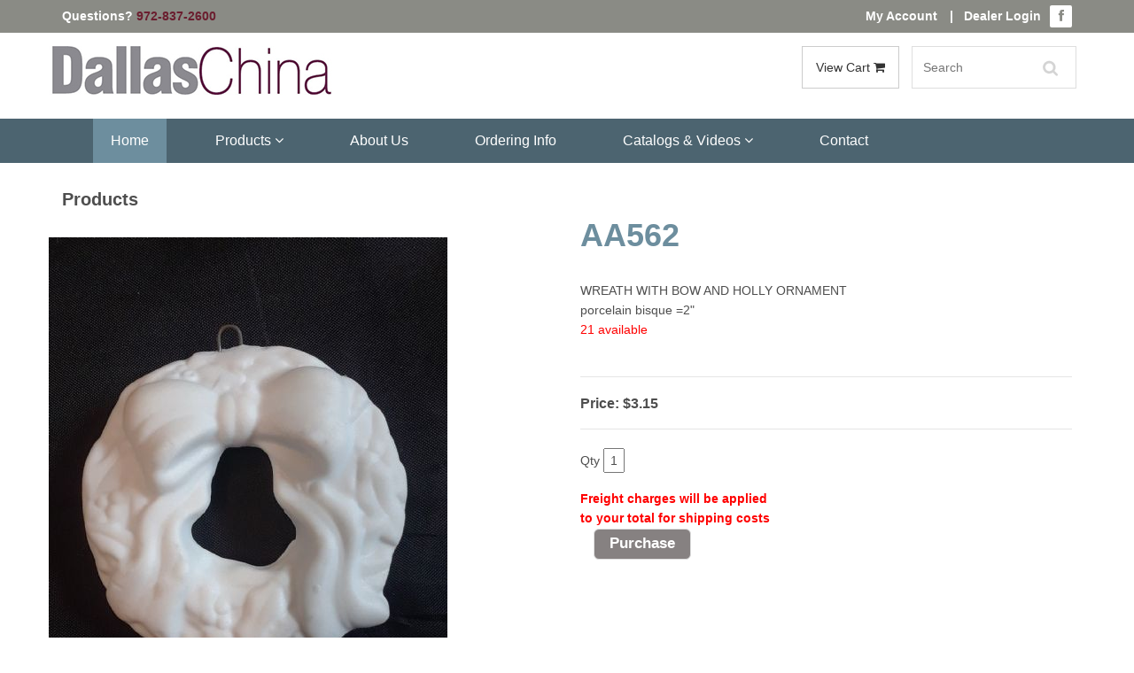

--- FILE ---
content_type: text/html
request_url: https://dallaschina.com/AWSProducts/12156/AA562
body_size: 42897
content:
<!DOCTYPE html>
<html lang="en">
<head>
<!-- Already Current --><!-- Already Current -->

<title>AA562</title>
<meta content="AA562 AA562" name="description" />
<meta content="Laser Etching Services, Restaurant dinnerware, Custom Dinnerware, Casual Dinnerware, China Dinnerware, custom ceramic plate, custom ceramic plates, custom china plates, custom china set, custom chinaware, custom dinnerware sets, custom dishes, custom fine china, custom restaurant plates, Everyday Dinnerware, Fine Dinnerware, Porcelain Blanks, China painting supplies, porcelain painting supplies, Square Dinnerware, vitrified porcelain dinnerware, china blanks, china dinnerware sets, porcelain dinnerware, porcelain blanks, restaurant dishware, restaurant quality dinnerware, catering dinnerware, ceramic dinnerware, banquet dinnerware manufacturers, banquet dinnerware suppliers, ceramic dinnerware suppliers, custom dinnerware manufacturers, custom dinnerware suppliers, porcelain ornament manufacturers, square dinnerware suppliers, vitrified porcelain dinnerware suppliers, vitrified porcelain dinnerware manufacturers, custom decorated dinnerware, custom decorated glassware, custom decorated mugs, custom dolomite products, custom glass products, custom stoneware products, custom terra cotta productes, decorative accessories, glass lamps, glass shades, glass vases, glassware, porcelain ornaments, porcelain tile, Vases, restaurant quality dinnerware sets, custom porcelain" name="keywords" />
 

	<meta charset="utf-8">
    <meta name="viewport" content="width=device-width, initial-scale=1.0">
	
	<!-- core CSS -->
    <link href="/css/bootstrap.min.css" rel="stylesheet">
    <link href="/css/font-awesome.min.css" rel="stylesheet">
    <link href="/css/animate.min.css" rel="stylesheet">
    <link href="/css/prettyPhoto.css" rel="stylesheet">
    <link href="/css/main.css" rel="stylesheet">
    <link href="/css/custom.css" rel="stylesheet">

    <!--[if lt IE 9]>
    <script src="/js/html5shiv.js"></script>
    <script src="/js/respond.min.js"></script>
    <![endif]-->       
    <link rel="shortcut icon" href="/favicon.ico">
    <link rel="apple-touch-icon-precomposed" sizes="144x144" href="/images/ico/apple-touch-icon-144-precomposed.png">
    <link rel="apple-touch-icon-precomposed" sizes="114x114" href="/images/ico/apple-touch-icon-114-precomposed.png">
    <link rel="apple-touch-icon-precomposed" sizes="72x72" href="/images/ico/apple-touch-icon-72-precomposed.png">
    <link rel="apple-touch-icon-precomposed" href="/images/ico/apple-touch-icon-57-precomposed.png">
    
    <link href="https://fonts.googleapis.com/css?family=Oswald" rel="stylesheet">
    
<script>
  (function(i,s,o,g,r,a,m){i['GoogleAnalyticsObject']=r;i[r]=i[r]||function(){
  (i[r].q=i[r].q||[]).push(arguments)},i[r].l=1*new Date();a=s.createElement(o),
  m=s.getElementsByTagName(o)[0];a.async=1;a.src=g;m.parentNode.insertBefore(a,m)
  })(window,document,'script','https://www.google-analytics.com/analytics.js','ga');

  ga('create', 'UA-68781185-1', 'auto');
  ga('send', 'pageview');

</script>

<link rel="canonical" href="https://dallaschina.com/AWSProducts/12156/AA562" />          
<!-- JSON-LD markup generated by Google Structured Data Markup Helper. -->
<script type="application/ld+json">
{
  "@context" : "http://schema.org",
  "@type" : "LocalBusiness",
  "name" : "Dallas China",
  "image" : "https://dallaschina.com/images/logo.jpg",
  "telephone" : "(972) 837-2600",
  "address" : {
    "@type" : "PostalAddress",
    "streetAddress" : "3930 Sam Rayburn Hwy",
    "addressLocality" : "Mellisa",
    "addressRegion" : "TX",
    "addressCountry" : "USA",
    "postalCode" : "75454"
  },
  "openingHoursSpecification" : {
    "@type" : "OpeningHoursSpecification",
    "opens" : "8:00",
    "closes" : "17:00"
  },

"hasOfferCatalog": {

    "@type": "OfferCatalog",

    "name": "Dallas China",

    "itemListElement": [

      {

        "@type": "Offer",

        "itemOffered": {

          "@type": "Product",

          "name": "Custom Dinnerware",

          "description": "Our custom dinnerware is high-fired to give you a vitrified plate that will not absorb moisture.",

          "url": https://dallaschina.com/custom_decorated_dinnerware.asp,

          "priceRange": "$$"

        }

      },

      {

        "@type": "Offer",

        "itemOffered": {

          "@type": "Product",

          "name": "Personalized Dinnerware",

          "description": "Dallas China has top quality personalized dinnerware.",

          "url": https://dallaschina.com/personalized_dinnerware.asp,

          "priceRange": "$$"

        }

      },

      {

        "@type": "Offer",

        "itemOffered": {

          "@type": "Product",

          "name": "Restaurant Dinnerware",

          "description": "Our restaurant dinnerware is high-fired to give you a vitrified plate.",

          "url": https://dallaschina.com/restaurant_dinnerware.asp,

          "priceRange": "$$"

        }

      },

      {

        "@type": "Offer",

        "itemOffered": {

          "@type": "Product",

          "name": "China Painting Supplies",

          "description": "China Painting Supplies",

          "url": https://dallaschina.com/AWSCategories/c/141/China%20Painting%20Supplies,

          "priceRange": "$$"

        }

      },

      {

        "@type": "Offer",

        "itemOffered": {

          "@type": "Product",

          "name": "vitrified glass dinnerware",

          "description": "Vitrified Glass Dinnerware Sets.",

          "url": https://dallaschina.com/vitrified-glass-dinnerware-sets.asp,

          "priceRange": "$$"

        }

      }

    ]

  },
  "url" : "https://dallaschina.com/AWSProducts/12156/AA562"
}
</script>





</head><!--/head-->

	<body class="homepage">
		
	    
	    <header id="header">
	        <div class="top-bar">
    <div class="container">
        <div class="col-sm-6 col-xs-12">
            <div class="top-number"><p>Questions? <a href="tel:9728372600">972-837-2600</a></p></div>
        </div>
        <div class="col-sm-6 col-xs-12">
           <div class="social">
                <ul class="top-number social-share">
                    <p class="pull-left myaccount">
                    	<a href="/asccustompages/welcome.asp">My Account</a>&nbsp;|&nbsp;&nbsp;&nbsp;<a href="/asccustompages/custwholesalelogin.asp">Dealer Login</a>
                    </p>  
                    <li><a href="https://www.facebook.com/dallas.china" target="_blank"><i class="fa fa-facebook"></i></a></li>
					                        
                </ul>
                
           </div>
        </div>
    </div>
</div>
<nav class="navbar navbar-inverse" role="banner">
    <div class="container">
	    <a class="navbar-brand" href="/"><img class="img-responsive" src="/images/logo.jpg" alt="Dallas China Custom Dinnerware"></a>
		<div class="pull-right cartbuttons">
								 
			 <a class="btn btn-default" style="vertical-align:top" href="/dallaschina/basket.asp" data-filter=".bootstrap">View Cart <i class="fa fa-shopping-cart" aria-hidden="true"></i></a>
	
	        <div class="search">
	            <form id="Search" Name="Search" role="search" method="post" action="/asccustompages/products.asp?isSearch=y">
					<table cellSpacing="0" cellPadding="0" width="95%" border="0" style="border-collapse: collapse">
					      	<tr>
							<td width="100%" align=right>
								<input type="text" name="SearchText" id="SearchText" placeholder="Search" class="form-control search_box">
							</td>
												 									
							<input type="hidden" name="hdnAdvancedSearch" value="1">
							</tr>
					</table>
	            </form>
	        </div>
		</div>
    </div>
    
	<div class="navbar-header">
	    <button type="button" class="navbar-toggle" data-toggle="collapse" data-target=".navbar-collapse">
	        <span class="sr-only">Toggle navigation</span>
	        <span class="icon-bar"></span>
	        <span class="icon-bar"></span>
	        <span class="icon-bar"></span>
	    </button>
	</div>
    
    <div class="navwrapper">
    	<div class="container">
	    	<div class="collapse navbar-collapse navbar-center">
			    <ul class="nav navbar-nav">
			        <li class="active"><a href="/">Home</a></li>
			        <li class="dropdown">
			            <a href="#" class="dropdown-toggle" data-toggle="dropdown">Products <i class="fa fa-angle-down"></i></a>
			            <ul class="dropdown-menu">
							<li class="dropdown">
<a href="" class="dropdown-toggle" data-toggle="dropdown">China Decorating Products<b class="caret"></b></a>
<ul class="dropdown-menu multi-level"><li class="dropdown-submenu">
<a href="/AWSCategories/c/141/China-Painting-Supplies" class="dropdown-toggle" data-toggle="dropdown">China Painting Supplies</a>
<ul class="dropdown-menu">
<li><a href="/AWSCategories/p/14/Books-Videos">Books & Videos</a></li>
<li><a href="/AWSCategories/p/28/Bottles-and-Containers">Bottles and Containers</a></li>
<li><a href="/AWSCategories/p/27/Brush-Holders">Brush Holders</a></li>
<li><a href="/AWSCategories/p/26/Brushes">Brushes</a></li>
<li><a href="/AWSCategories/p/29/Decals">Decals</a></li>
<li><a href="/AWSCategories/p/30/Easels-Stands">Easels & Stands</a></li>
<li><a href="/AWSCategories/p/20/Gold-Precious-Metals">Gold & Precious Metals</a></li>
<li><a href="/AWSCategories/p/21/OilsMediumsSolvents">Oils/Mediums/Solvents</a></li>
<li><a href="/AWSCategories/c/22/Paints-Fired">Paints - Fired</a></li>
<li><a href="/AWSCategories/p/23/Paints-Nonfired">Paints - Nonfired</a></li>
<li><a href="/AWSCategories/p/31/Palettes">Palettes</a></li>
<li><a href="/AWSCategories/p/32/Papers">Papers</a></li>
<li><a href="/AWSCategories/p/25/Premixed-Enamels">Premixed Enamels</a></li>
<li><a href="/AWSCategories/p/33/Tools">Tools</a></li>
</ul>
</li>
<li class="dropdown-submenu">
<a href="/AWSCategories/c/239/Custom-Decals" class="dropdown-toggle" data-toggle="dropdown">Custom Decals</a>
<ul class="dropdown-menu">
<li><a href="/AWSCategories/p/199/Digital-Decals">Digital Decals</a></li>
<li><a href="/AWSCategories/p/240/Screen-Printed-Decals">Screen Printed Decals</a></li>
</ul>
</li>
<li><a href="/AWSCategories/p/265/Gift-Certificates">Gift Certificates</a></li>
<li class="dropdown-submenu">
<a href="/AWSCategories/c/140/Glass-Products" class="dropdown-toggle" data-toggle="dropdown">Glass Products</a>
<ul class="dropdown-menu">
<li><a href="/AWSCategories/p/37/Glass-Lamps">Glass Lamps</a></li>
<li><a href="/AWSCategories/p/38/Glass-Shades">Glass Shades</a></li>
<li><a href="/AWSCategories/p/36/Glass-Vases">Glass Vases</a></li>
<li><a href="/AWSCategories/p/135/Lamp-Parts">Lamp Parts</a></li>
</ul>
</li>
<li class="dropdown-submenu">
<a href="/AWSCategories/c/255/Kilns-and-Kiln-Supplies" class="dropdown-toggle" data-toggle="dropdown">Kilns and Kiln Supplies</a>
<ul class="dropdown-menu">
<li><a href="/AWSCategories/p/16/Paragon-Kilns">Paragon Kilns</a></li>
<li><a href="/AWSCategories/p/18/Kiln-Supplies">Kiln Supplies</a></li>
</ul>
</li>
<li><a href="/AWSCategories/p/1/New-Products">New Products</a></li>
<li class="dropdown-submenu">
<a href="/AWSCategories/c/298/Porcelain-Blanks" class="dropdown-toggle" data-toggle="dropdown">Porcelain Blanks</a>
<ul class="dropdown-menu">
<li><a href="/AWSCategories/p/42/Bath-Accessories">Bath Accessories</a></li>
<li><a href="/AWSCategories/p/166/Bells">Bells</a></li>
<li><a href="/AWSCategories/p/44/Boxes">Boxes</a></li>
<li><a href="/AWSCategories/p/45/Childrens-Items">Childrens Items</a></li>
<li><a href="/AWSCategories/p/46/Clocks">Clocks</a></li>
<li><a href="/AWSCategories/c/241/Closeouts">Closeouts</a></li>
<li><a href="/AWSCategories/c/257/Cups-Mugs-and-Steins">Cups Mugs and Steins</a></li>
<li><a href="/AWSCategories/p/47/Desk-Accessories">Desk Accessories</a></li>
<li><a href="/AWSCategories/p/49/Drawer-Fan-Pulls">Drawer & Fan Pulls</a></li>
<li><a href="/AWSCategories/p/132/Figurines">Figurines</a></li>
<li><a href="/AWSCategories/p/9/Holiday-Ornaments">Holiday Ornaments</a></li>
<li><a href="/AWSCategories/p/131/Jewelry">Jewelry</a></li>
<li><a href="/AWSCategories/p/50/Novelties">Novelties</a></li>
<li><a href="/AWSCategories/p/51/Photo-Frames">Photo Frames</a></li>
<li><a href="/AWSCategories/p/59/Plates">Plates</a></li>
<li><a href="/AWSCategories/p/35/Porcelain-Bisque">Porcelain Bisque</a></li>
<li><a href="/AWSCategories/p/39/Porcelain-Lamps">Porcelain Lamps</a></li>
<li><a href="/AWSCategories/c/137/Serving-Accessories">Serving Accessories</a></li>
<li><a href="/AWSCategories/p/63/Switch-Plates">Switch Plates</a></li>
<li><a href="/AWSCategories/p/40/Tiles-Frames">Tiles & Frames</a></li>
<li><a href="/AWSCategories/p/61/Trays">Trays</a></li>
<li><a href="/AWSCategories/p/53/Vases">Vases</a></li>
</ul>
</li>
<li><a href="/AWSCategories/p/193/Schools-for-China-Painting">Schools for China Painting</a></li>
<li><a href="/AWSCategories/p/208/Weekly-Specials">Weekly Specials</a></li>
</ul>
</li>
<li class="dropdown">
<a href="" class="dropdown-toggle" data-toggle="dropdown">Dinnerware - Fine Dining - Special Events - Restaurant<b class="caret"></b></a>
<ul class="dropdown-menu multi-level"><li class="dropdown-submenu">
<a href="/AWSCategories/c/286/Aroma-Mugs" class="dropdown-toggle" data-toggle="dropdown">Aroma Mugs</a>
<ul class="dropdown-menu">
<li><a href="/AWSCategories/p/287/Aroma-Coffee-Mugs">Aroma Coffee Mugs</a></li>
<li><a href="/AWSCategories/p/289/Aroma-Glassware">Aroma Glassware</a></li>
<li><a href="/AWSCategories/p/309/Aroma-Mugs-Custom-Decoration">Aroma Mugs - Custom Decoration</a></li>
</ul>
</li>
<li><a href="/AWSCategories/p/285/Buffet-Service">Buffet Service</a></li>
<li class="dropdown-submenu">
<a href="/AWSCategories/c/253/Fine-Dining" class="dropdown-toggle" data-toggle="dropdown">Fine Dining</a>
<ul class="dropdown-menu">
<li><a href="/AWSCategories/p/290/Aquatic">Aquatic</a></li>
<li><a href="/AWSCategories/p/284/Coupe-Shape-Undecorated">Coupe Shape Undecorated</a></li>
<li><a href="/AWSCategories/p/262/Ivory-Rim-Undecorated">Ivory Rim Undecorated</a></li>
<li><a href="/AWSCategories/p/263/Ivory-Rim-With-Gold-Trim">Ivory Rim With Gold Trim</a></li>
<li><a href="/AWSCategories/p/232/Lillyana-Dinnerware">Lillyana Dinnerware</a></li>
<li><a href="/AWSCategories/p/291/Matrix">Matrix</a></li>
<li><a href="/AWSCategories/p/230/Rhiannon-Gold-Dinnerware">Rhiannon Gold Dinnerware</a></li>
<li><a href="/AWSCategories/p/231/Rhiannon-Platinum-Dinnerware">Rhiannon Platinum Dinnerware</a></li>
<li><a href="/AWSCategories/p/224/Rim-Dinnerware-Gold-Bands">Rim Dinnerware Gold Bands</a></li>
<li><a href="/AWSCategories/p/226/Rim-Dinnerware-Platinum-Bands">Rim Dinnerware Platinum Bands</a></li>
<li><a href="/AWSCategories/p/221/Rim-Dinnerware-Undecorated">Rim Dinnerware Undecorated</a></li>
<li><a href="/AWSCategories/p/292/Royal-Lace">Royal Lace</a></li>
<li><a href="/AWSCategories/p/259/Special-Shapes">Special Shapes</a></li>
<li><a href="/AWSCategories/p/233/Square-Dinnerware-Black">Square Dinnerware Black</a></li>
<li><a href="/AWSCategories/p/227/Square-Dinnerware-White">Square Dinnerware White</a></li>
<li><a href="/AWSCategories/p/295/Translucent">Translucent</a></li>
<li><a href="/AWSCategories/p/229/Triangle-Dinnerware">Triangle Dinnerware</a></li>
</ul>
</li>
<li class="dropdown-submenu">
<a href="/AWSCategories/c/267/Flatware-Stainless-Steel" class="dropdown-toggle" data-toggle="dropdown">Flatware - Stainless Steel</a>
<ul class="dropdown-menu">
<li><a href="/AWSCategories/c/268/Barenthal-Stainless">Barenthal - Stainless</a></li>
</ul>
</li>
<li><a href="/AWSCategories/p/294/Glassware">Glassware</a></li>
<li class="dropdown-submenu">
<a href="/AWSCategories/c/274/MicroWire-Baskets" class="dropdown-toggle" data-toggle="dropdown">MicroWire Baskets</a>
<ul class="dropdown-menu">
<li><a href="/AWSCategories/p/275/Baskets-For-Dishware">Baskets For Dishware</a></li>
<li><a href="/AWSCategories/p/277/Baskets-for-Flatware-and-Misc">Baskets for Flatware and Misc.</a></li>
<li><a href="/AWSCategories/p/276/Baskets-for-GlasswareCups">Baskets for Glassware/Cups</a></li>
</ul>
</li>
<li class="dropdown-submenu">
<a href="/AWSCategories/c/254/Restaurant-Dinnerware" class="dropdown-toggle" data-toggle="dropdown">Restaurant Dinnerware</a>
<ul class="dropdown-menu">
<li><a href="/AWSCategories/p/261/Paris-Restaurant-Dinnerware">Paris Restaurant Dinnerware</a></li>
<li><a href="/AWSCategories/c/299/International-Tableware">International Tableware</a></li>
<li><a href="/AWSCategories/c/296/Closeout-Restaurant-Items">Closeout Restaurant Items</a></li>
</ul>
</li>
<li class="dropdown-submenu">
<a href="/AWSCategories/c/279/Stolzle-Fine-Crystal" class="dropdown-toggle" data-toggle="dropdown">Stolzle Fine Crystal</a>
<ul class="dropdown-menu">
<li><a href="/AWSCategories/p/281/Encore">Encore</a></li>
<li><a href="/AWSCategories/p/282/Uptown">Uptown</a></li>
<li><a href="/AWSCategories/p/280/Weinland">Weinland</a></li>
</ul>
</li>
</ul>
</li>
<li><a href="/AWSCategories/p/293/Laser-Etched-Products">Laser Etched Products</a></li>


			            </ul>
			        </li>	        
			        <li><a href="/au.asp">About Us</a></li>
			        <li><a href="/oi.asp">Ordering Info</a></li>
			        <li class="dropdown">
			            <a href="" class="dropdown-toggle" data-toggle="dropdown">Catalogs &amp; Videos <i class="fa fa-angle-down"></i></a>
			            <ul class="dropdown-menu">
			                <li><a href="/crform.asp">Catalogs</a></li>
							<li><a href="/videos.asp">Videos</a></li>
			                <li><a href="/asccustompages/catalogorder.asp">Catalog Quick Order</a></li>
			            </ul>
			        </li>	   
			        <li><a href="/contactus.asp">Contact</a></li>
			    </ul>
			</div>
		</div>
    </div>
</nav>
   
	    </header>
	    	
	    	


		<div class="container mbottom20 mtop50 template">
			<div class="col-md-12">			
				<h2>Products</h2>
					<p><!-- Already Current -->

<head>
<!-- link to magiczoomplus.css file -->
<link href="/asccart/zoomNEW/magiczoomplus.css" rel="stylesheet" type="text/css" media="screen"/>
<!-- link to magiczoomplus.js file -->
<script src="/asccart/zoomNEW/magiczoomplus.js" type="text/javascript"></script>

<!-- START PINTEREST.COM CODE -->
<script type="text/javascript">
(function() {
    window.PinIt = window.PinIt || { loaded:false };
    if (window.PinIt.loaded) return;
    window.PinIt.loaded = true;
    function async_load(){
        var s = document.createElement("script");
        s.type = "text/javascript";
        s.async = true;
        s.src = "http://assets.pinterest.com/js/pinit.js";
        var x = document.getElementsByTagName("script")[0];
        x.parentNode.insertBefore(s, x);
    }
    if (window.attachEvent)
        window.attachEvent("onload", async_load);
    else
        window.addEventListener("load", async_load, false);
})();
</script>
<!-- STOP PINTEREST.COM CODE -->

<!-- START FACEBOOK CODE -->
<div id="fb-root"></div>
<script>(function(d, s, id) {
  var js, fjs = d.getElementsByTagName(s)[0];
  if (d.getElementById(id)) {return;}
  js = d.createElement(s); js.id = id;
  js.src = "//connect.facebook.net/en_US/all.js#xfbml=1";
  fjs.parentNode.insertBefore(js, fjs);
}(document, 'script', 'facebook-jssdk'));</script>
<!-- STOP FACEBOOK CODE -->
</head>
<!-- Already Current -->
<!-- INCLUDE FILE="lib/dbfuncs.asp" -->

<SCRIPT LANGUAGE = "JavaScript">
<!--
// the following determines where the submit button will take the user depending on which one he clicked.

function setTarget(theForm,target,Category,navParent){ 
	// the next 3 lines are the main lines of this script
	//remember to leave action field blank when defining the form 	
	//go to the basket page from the regular checkout button
	if(target == 0) {
		if (Category == "999999999") {
			theForm.action="https://dallaschina.com/dallaschina/Basket.asp?fav=0&navParentID="+navParent+"&affID=&RegistryID=";
			//alert("in if");
			//return false;
		} else {
			theForm.action="https://dallaschina.com/dallaschina/Basket.asp?fav=0&navParentID="+navParent+"&categoryID="+Category+"&affID=&RegistryID=";
			//alert("in else");
			//return false;
		}
	} 
	
	//go to the registry
	if(target == 1) {
		theForm.action="/asccustompages/registrybasket.asp?navParentID="+navParent+"&categoryid="+Category+"&affID=&RegistryID=&s=1&task=ADD";
	}
}
//-->
</SCRIPT>


<script language="javascript">
// DO NOT REMOVE THESE FUNCTIONS!
// these have to be here because of the "checkbox changes the price displayed" that
// is on display 1
function clearCheckboxes() {
}
function jChangePrice(prodID,what,jPrice,attID,xText) {
}
function openSecureWindow(){
	window.open("/asccart/ProductIncludes/freeshippingbyproductmessage.asp","",'width=500,height=500,titlebar=no,location=no,status=no,resizable=no,scrollbars=Yes,toolbar=no,directories=no,location=no,menubar=no,copyhistory=no');		
}
</script>

  
<link href="/asccart/securedline/css/ProductsCategoriesOnly.css" rel="stylesheet">  
<link href="/asccart/securedline/css/buttons.css" rel="stylesheet">  


<link rel="stylesheet" type="text/css" href="https://dallaschina.com/dallaschina/asccart/js/shadowbox/shadowbox.css">
<script type="text/javascript" src="https://dallaschina.com/dallaschina/asccart/js/shadowbox/shadowbox.js"></script>
<script type="text/javascript">
	Shadowbox.init();
</script>

	
	
	<!--div class="container"-->
	
	
	
	<!--include file="incLargePics.asp"-->
	<style type="text/css">
		.thumbnail{
		position: relative;
		z-index: 0;
		}
		.thumbnail:hover{
		background-color: transparent;
		z-index: 50;
		}
		.thumbnail span{ /*CSS for enlarged image*/
		position: absolute;
		background-color: ;
		padding: 5px;
		left: 50px; /*position where enlarged image should offset horizontally */
		border: 1px solid black;
		visibility: hidden;
		color: black;
		text-decoration: none;
		}
		.thumbnail span img{ /*CSS for enlarged image*/
		border-width: 0;
		padding: 2px;
		}
		.thumbnail:hover span{ /*CSS for enlarged image on hover*/
		visibility: visible;
		top: -10px;
		left: 50px; /*position where enlarged image should offset horizontally */
		}
		.thumbnail div.link{ 
		position: absolute;
		left: 5px;
		text-decoration: underline;
		cursor:pointer;
		cursor:hand;
		}
	</style>
	
	<style type="text/css">
		.thumbnail2{
		position: relative;
		z-index: 0;
		}
		.thumbnail2:hover{
		background-color: transparent;
		z-index: 50;
		}
		.thumbnail2 span{ /*CSS for enlarged image*/
		position: absolute;
		background-color: ;
		padding: 5px;
		right: 50px; /*position where enlarged image should offset horizontally */
		border: 1px solid black;
		visibility: hidden;
		color: black;
		text-decoration: none;
		}
		.thumbnail2 span img{ /*CSS for enlarged image*/
		border-width: 0;
		padding: 2px;
		}
		.thumbnail2:hover span{ /*CSS for enlarged image on hover*/
		visibility: visible;
		top: -10px;
		right: 50px; /*position where enlarged image should offset horizontally */
		}
		.thumbnail2 div.link{ 
		position: absolute;
		left: 5px;
		text-decoration: underline;
		cursor:pointer;
		cursor:hand;
		}
	</style>	
	<script type="text/javascript" language="javascript">
	function swapImage(imagePath){
		var largeImageElement = document.getElementById('awscartlargecategoryImage');
		largeImageElement.src = imagePath
	}
</script>

		
		
		<div class="row">
		<div class="col-md-12">
		<div class="row">
		
		
		
				<script language="javascript">
				<!--
			   	function RequireTextFields(theForm) {
					var t, ary, objField;
					t = theForm.textFieldsRequired.value;
					if (t.length > 0) {
						ary = t.split(',');
						for(i=0;i<ary.length;i++) {
							fields = ary[i].split('|');
							eval('objField = theForm.'+fields[0]+';');
							if(objField.value.length == 0) {
								alert('"' + fields[1]+'" is a required field.');
								objField.focus();
								return false;
							}
						}
					}
					return true;
				}
			
				function Form1_Validator(theForm) {
					// look for quantity
					for (iqty=0; iqty<theForm.elements.length; iqty++) {
						var ElName = theForm[iqty].name;
						var qty = ElName.indexOf("QTY_");
						if (qty == 0) {
							if (theForm[iqty].value == "" || theForm[iqty].value == 0) {
								alert("Please enter a value for the \"Quantity\" field.");
				    			theForm[iqty].focus();
				    			return false;
							}
							if (theForm[iqty].value.length > 5) {
								alert("Please enter at most 5 characters in the \"Quantity\" field.");
								theForm[iqty].focus();
				    			return false;
							}
							
								var checkOK = "0123456789-,";
							
													
							var checkStr = theForm[iqty].value;							
							var allValid = true;
							for (i = 0;  i < checkStr.length; i++) {
								ch = checkStr.charAt(i);
								
								var foundmatch = false;
								for (cx = 0;  cx < checkOK.length; cx++) {
									chr = checkOK.charAt(cx);
									if (ch == chr) {
										foundmatch = true;
										break;
									}								
								}
								
								if (!foundmatch) {
									allValid = false;
									break;								
								}								
							}
							
							if (!allValid) {
								alert("Please enter only whole numbers in the \"Quantity\" field. Decimals are not allowed.");
								theForm[iqty].focus();
								return false;
							}
						} // end of if qty == 0
					} // end of loop looking for qty_	
					
					
					// look for terms and conditions
					for (itac=0; itac<theForm.elements.length; itac++) {
						var jElName = theForm[itac].name;
						var jtac = jElName.indexOf("TAC_");
						
						if (jtac == 0) {
							if (!theForm[itac].checked) {
								alert("Please agree to the terms and conditions.");
								return false;
							}
						}
					}
				  	
					if (document.getElementById('hdnGCProductCustomerEntersAmount')) {
						if (theForm.Price.value == "") {
							alert('Amount Required');
							theForm.Price.focus();
							return false;
						} else {
							if (!isNumber(theForm.Price.value)) {
								alert('Amount Must Be Numeric');
								theForm.Price.focus();
								return false;
							} else {
								if (parseFloat(theForm.Price.value) < 0) {
									alert('Amount Must Be Greater Than 0');
									theForm.Price.focus();
									return false;
								}
							}
						}
					}	
					

					// look for multi-product discounts
					for (impd=0; impd<theForm.elements.length; impd++) {
						var mpdElName = theForm[impd].name;
						var jmpd = mpdElName.indexOf("cbxMultiProductDiscount_");
						
						// find any multi-product discount checkbox that was checked
						if (jmpd == 0) {
							// this multi-product discount checkbox was checked
							var arrJMPD = mpdElName.split("_");
							var jmpdID = arrJMPD[1];
							if (theForm[impd].checked) {						
							
								// look for any attributes
								for (mpdAttributes=0; mpdAttributes<theForm.elements.length; mpdAttributes++) {
									var mpdAttributeName = theForm[mpdAttributes].name;
									var isMPDAttribute = mpdAttributeName.indexOf("MPDAttr_");
									
									// found an attribute
									if (isMPDAttribute == 0) {
										
										// determine attribute type
										var arrMPDAttributeName = mpdAttributeName.split("_");
										var mpdAttributeType = arrMPDAttributeName[1];
										
										switch(mpdAttributeType) {
											case "select":											
												// make sure the d/d if for this mpd ID number
												var forThisAttribute = mpdAttributeName.indexOf("MPDAttr_select_" + jmpdID);
												if (forThisAttribute == 0) {
												
	        										if (eval("theForm." + mpdAttributeName + ".value") == '') {
														alert('Selection Required for Additional Item');
														eval("theForm." + mpdAttributeName + ".focus()");
														return false;
													}
													
												}
        										break;									
										}
										
									}
							
								}			
								
							} else {
								// this multi-product discount checkbox was not checked
								var arrJMPD = mpdElName.split("_");
								var jmpdID = arrJMPD[1];
								
								// look for any attributes
								for (mpdAttributesUnchecked=0; mpdAttributesUnchecked < theForm.elements.length; mpdAttributesUnchecked++) {
									var mpdUncheckedAttributeName = theForm[mpdAttributesUnchecked].name;
									
									var isUncheckedMPDAttribute = mpdUncheckedAttributeName.indexOf("MPDAttr_");
									if (isUncheckedMPDAttribute == 0) {
										
										// determine attribute type
										arrUncheckedMPDAttribute = mpdUncheckedAttributeName.split("_");
										var UncheckedAttributeType = arrUncheckedMPDAttribute[1];
										
										// found an attribute
										if (mpdUncheckedAttributeName.indexOf("MPDAttr_" + UncheckedAttributeType + "_" + jmpdID + "_") == 0) {
										
											switch(UncheckedAttributeType.toLowerCase()) {
											
												case "text":
													if (eval("theForm." + mpdUncheckedAttributeName + ".value") !== '') {
														alert("Text invalid for additional item that is not selected");
														eval("theForm." + mpdUncheckedAttributeName + ".focus()");
														return false;
													}
													break;
												
												case "select":
													if (eval("theForm." + mpdUncheckedAttributeName + ".value") !== '') {
														alert("Selection invalid for additional item that is not selected");
														eval("theForm." + mpdUncheckedAttributeName + ".focus()");
														return false;
													}
													break;
												
											}
											
										}
									
									}									

								}

							}			
													
						}
					
					}						
					
					if (!RequireTextFields(theForm)) {
						return false;
				  	}	
				
					return true;
				}
				
				function isNumber(n) {
	  				return !isNaN(parseFloat(n)) && isFinite(n);
				}


				//-->
				</script>
				
			    <Form ACTION="https://dallaschina.com/dallaschina/Basket.asp?fav=0
			    &RegistryID=" METHOD="POST" 
			    
			   		 onsubmit="return Form1_Validator(this)" 
			    
			     language="JavaScript" name="Form1" target="_top">
				<INPUT type="hidden" value="100" name="displayNumber">
				<INPUT type="hidden" value="" name="fcap">
			    
			

				<INPUT TYPE="hidden" NAME="FG" VALUE="">
														
							
<div class="AWSProductLeft">
	<input type="hidden" name="ProdID_12156_1" value="12156">
	<input type="hidden" name="IsGCProduct_12156_1" value="False">
	<input type="hidden" name="isSubscriptionProduct_12156_1" value="False">
	<input type="hidden" name="isNoShippingInformationRequiredProduct_12156_1" value="False">
	<input type="hidden" name="ProdName_12156_1" value="AA562">
	
	<input type="hidden" name="PurchasePagingNumber_12156_1" value="0">
	
	<div class='AWSTextAboveLargePicResponsive'>
</div><br>
		<div>
		<img alt='AA562' title='AA562' src='https://dallaschina.com/asccustompages/uploadedfiles/ProductImages/aa562-NqUhC-KhEtO-OTwyF.jpg'  border='0' class='img-responsive'>

		</div>
	
		<div class="clearfix"></div>
	
	
	
</div>


<div class="AWSProductRight">
	<h1>AA562</h1>
	<input type="hidden" name="ProductCode_12156_1" value="AA562">
	
	<br>WREATH WITH BOW AND HOLLY ORNAMENT
<div>porcelain bisque =2"</div>
<div><span style="color: rgb(255, 0, 0);">21 available</span></div>    <br>
			<div>
				
			</div>
		
    <div>    
	    <hr class="price">
	    <h4 class="price">
						<INPUT TYPE="HIDDEN" NAME="Price" VALUE="3.15">Price: <span name="jPriceSpan_12156" id="jPriceSpan_12156">$3.15</span>
					
	<input type="hidden" id="jRangeCount_12156" name="jRangeCount_12156" value="0">
	<input type="hidden" id="MatrixType_12156" name="MatrixType_12156" value="">
	<input type="hidden" id="UsePricingMatrixRetailDiscount_12156" name="UsePricingMatrixRetailDiscount_12156" value="n">
	<input type="hidden" id="UsePricingMatrixRetailDiscountPrice_12156" name="UsePricingMatrixRetailDiscountPrice_12156" value="3.15">

<input type="hidden" id="AdditionalProductFeeCount" name="AdditionalProductFeeCount" value="0">

<input type="hidden" id="BasketQuantityEditable_12156" name="BasketQuantityEditable_12156" value="y">



</h4>
	    <hr class="price">    
    </div>
	
	<div>
				
	</div>
	<div>
								Qty&nbsp;<input name="QTY_12156_1" size="1" value="1" style="fontsize: 8pt;" maxlength="5">
							</div>
			<input type="hidden" name="Shipping" value="0">
			
							<div><font color=RED><b><b><font color=red >Freight charges will be applied<br>to your total for shipping costs</b></font></b></font></div>
						
		
		<script language="javascript">
			function NAMultiShipTo() {
				if(document.all.cboMultiShipTo.selectedIndex!=0) {
					document.all.txtMultiShipTo.value="N/A";
				} else {
					document.all.txtMultiShipTo.value="";
				}
			}	   			
		</script>
       	<input type="hidden" name="specialreturnURl" value="">
		<input type="hidden" name="task" value="Add">
		
		
				
				<div class="col-md-6 PurchaseButtonPlacement">
					
						<input type="submit" class="AWSpurchasebutton" value="Purchase" onClick="setTarget(this.form,0,,0)">					
					
				</div>
				<div class="clearfix"></div>	
</div>

<div class="clearfix"></div>

<div class="col-md-12 AWSProductBottom">
	
</div>



	<script type="application/ld+json">
		{
			"@context": "https://schema.org/",
			"@type": "Product",
			
				"description": "WREATH WITH BOW AND HOLLY ORNAMENT
<div>porcelain bisque =2'</div>
<div><span style='color: rgb(255, 0, 0);'>21 available</span></div>    ",
			
				"sku": "AA562",
			
				"image": "https://dallaschina.com/asccustompages/uploadedfiles/ProductImages/aa562-NqUhC-KhEtO-OTwyF.jpg",
			
			"name": "AA562",
			"offers": {
				"@type": "Offer",
				"url": "https://dallaschina.com/AWSProducts/12156/AA562",
				"priceCurrency": "USD",
				"price": "3.15",
				"priceValidUntil": "2026-01-20",
				"itemCondition": "https://schema.org/NewCondition"
				
					,"availability": "https://schema.org/InStock"
				
			}			
		}
	</script>

							
							
			</form>
					
				
			
			</div>
			</div>
			</div>
			   
			


	<!--/div-->

</p>
				</div>
		</div>
		<div class="clearfix"></div>
		</b>
	  		 <section id="bottom">
	<div class="container wow fadeInDown" data-wow-duration="1000ms" data-wow-delay="600ms">
		<div class="col-md-3 col-sm-6">
			<div class="widget">
				<h3>Customer Service</h3>
				<ul>
					<li><a href="/contactus.asp">Contact Us</a></li>
					<li><a href="/asccustompages/orders.asp">Order Status</a></li>
					<li><a href="/asccustompages/welcome.asp">My Account</a></li>
					<li><a href="/oi.asp">Ordering Info</a></li>
				</ul>
			</div>    
		</div>

		<div class="col-md-2 col-sm-6">
			<div class="widget">
				<h3>Company Info</h3>
				<ul>
					<li><a href="/au.asp">About Us</a></li>
					<li><a href="/cpi.asp">China Paint Supplies</a></li>
					<li><a href="/cpi.asp">China Painting Ideas</a></li>
					<li><a href="/ds.asp">Decorating Services</a></li>
					<li><a href="/cp.asp">Custom Products</a></li>
					<li><a href="/pdfs/Dallas-China-2018-Catalog-rev.pdf" target="_blank">Custom Dinnerware Brochure</a></li>
				</ul>
			</div>    
		</div>

		<div class="col-md-3 col-sm-6">
			<div class="widget">
				<div class="mbottom30"></div>
				<ul>
					<li><a href="/li.asp">Affiliate Links</a></li>
					<li><a href="/asccustompages/htmlcataloga">Product List</a></li>
					<li><a href="/sm.asp">Sitemap</a></li>
					<li><a href="/links.asp">Links</a></li>
				</ul>
			</div>    
		</div>

		<div class="col-md-4 col-sm-6">
			<div class="widget">
				<h3>Dallas China, INC.</h3>
				<ul>
					<li>
						<a href="/asccustompages/categories.asp?categoryID=252">China / Dinnerware</a>, <a href="/AWSCategories/c/141/China-Painting-Supplies">China Paint Supplies</a>, <a href="/asccustompages/products.asp?categoryID=293">Laser Etched Products</a>
					</li>
					<li><a href="tel:9728372600">Ph: (972) 837-2600</a> | <a href="tel:9724694010">Ph: (972) 469-4010</a></li>
					<li><a href="tel:903-227-8341">Ph: (903) 227-8341</a> | Fax: (469) 712-7651</li>

					<li>4160 State Hwy 121 N | Bonham, TX 75418</li>
					<li>
						<small>Copyright 2026 | <a href="https://ambitiousdesign.com" target="_blank">Tulsa Web Design</a> | <a href="https://ambitiousdesign.com/tulsa-web-services/search-engine-internet-marketing-seo/" target="_blank">Tulsa SEO</a></small>
					</li>
				</ul>
			</div>
			<div id="mailinglist">
			<img src="/images/envelope.png" class="envelope" alt="China Paint Supplies">
			<h3>Mailing List Sign Up</h3>
			<p>enter email:</p>
			<!-- BEGIN: Constant Contact Bubble Opt-in Email List Form -->
				<form name="ccoptin" action="https://visitor.constantcontact.com/d.jsp" target="_blank" method="post" >
				<input type="text" name="ea" size="14" value="" ><input value="Join" type="image" src="/images/mailingsubmit.jpg" >
				<input type="hidden" name="m" value="1102365168412">
				<input type="hidden" name="p" value="oi">
				</form>
			<!-- END: Constant Contact Bubble Opt-in Email List Form -->
			</div>
		</div>
	</div>
</section>
    
<footer id="footer" class="midnight-blue">
	<div class="container">
			<div class="col-sm-12">
				<p>Dallas China is your online source for custom decorated dinnerware, <a href="/banquet_plates_banquet_plate.asp" title="banquet plates">banquet plates</a>, <a href="/casual_dinnerware.asp" title="Casual Dinnerware">Casual Dinnerware</a>, <a href="/ceramic_dinnerware.asp" title="Ceramic Dinnerware">Ceramic Dinnerware</a>, <a href="/everyday_dinnerware.asp" title="Everyday Dinnerware">Everyday Dinnerware</a>, <a href="/porcelain_dinnerware.asp" title="Porcelain Dinnerware">Porcelain Dinnerware</a>, <a href="/rental_dinnerware.asp" title="Rental Dinnerware">Rental Dinnerware</a>, <a href="/restaurant_dinnerware.asp" title="Restaurant Dinnerware">Restaurant Dinnerware</a>, <a href="/square_dinerware.asp" title="Square Dinnerware">Square Dinnerware</a>, and porcelain blanks. Check out our <a href="/china_dinnerware.asp">China Dinnerware</a> line of products plus our <a href="/custom_decorated_dinnerware.asp" title="Custom Decorated Dinnerware">Custom Made Dinnerware and Decorated Dinnerware</a>. Also, we offer  <a href="/AWSCategories/c/141/China%20Painting%20Supplies">china painting supplies</a>, <a href="https://dallaschina.com/personalized_dinnerware.asp">personalized dinnerware</a> and porcelain painting supplies for your convenience.&nbsp; Our <a href="/AWSCategories/c/141/China%20Painting%20Supplies">china paint supplies</a> offer books, videos, brushes, decals, easels, stands and more! So, for all your China Dinnerware, Custom Dinnerware, Fine Dinnerware, Square Dinnerware, Casual Dinnerware, and Everyday Dinnerware, see Dallas China! We are excited to offer our latest addition to our services is <a href="/laser-etching.asp">laser etching</a>!<br>We are pleased to serve as your banquet dinnerware manufacturers, banquet dinnerware suppliers, ceramic dinnerware suppliers, custom dinnerware manufacturers, custom dinnerware suppliers, square dinnerware suppliers, <a href="/vitrified-glass-dinnerware-sets.asp">vitrified porcelain dinnerware suppliers</a>, vitrified porcelain dinnerware manufacturers, and more. In addition to our custom dinnerware offering, we offer custom china plates and <a href="/AWSCategories/p/260/Banquet-Weight-Dinnerware">restaurant dinnerware</a> sets. <a href="/custom-china.asp">Custom China</a></p>
			</div>
	</div>
</footer>
<script src="/js/jquery.js"></script>
<script src="/js/bootstrap.min.js"></script>
<script src="/js/jquery.prettyPhoto.js"></script>
<script src="/js/jquery.isotope.min.js"></script>
<script src="/js/main.js"></script>
<script src="/js/wow.min.js"></script>

    
    
<!---There is probably a cleaner way to program the javascript below but this is all I knew to do to get 4 extra sliders working on the homepage-->

<script>


$('#myCarousel2').carousel({
  interval: 4000
})

$('#myCarousel2 .item').each(function(){
  var next = $(this).next();
  if (!next.length) {
    next = $(this).siblings(':first');
  }
  next.children(':first-child').clone().appendTo($(this));
  
  for (var i=0;i<2;i++) {
    next=next.next();
    if (!next.length) {
    	next = $(this).siblings(':first');
  	}
    
    next.children(':first-child').clone().appendTo($(this));
  }
});



$('#myCarousel3').carousel({
  interval: 4000
})

$('#myCarousel3 .item').each(function(){
  var next = $(this).next();
  if (!next.length) {
    next = $(this).siblings(':first');
  }
  next.children(':first-child').clone().appendTo($(this));
  
  for (var i=0;i<2;i++) {
    next=next.next();
    if (!next.length) {
    	next = $(this).siblings(':first');
  	}
    
    next.children(':first-child').clone().appendTo($(this));
  }
});


$('#myCarousel4').carousel({
  interval: 4000
})

$('#myCarousel4 .item').each(function(){
  var next = $(this).next();
  if (!next.length) {
    next = $(this).siblings(':first');
  }
  next.children(':first-child').clone().appendTo($(this));
  
  for (var i=0;i<2;i++) {
    next=next.next();
    if (!next.length) {
    	next = $(this).siblings(':first');
  	}
    
    next.children(':first-child').clone().appendTo($(this));
  }
});



$('#myCarousel5').carousel({
  interval: 4000
})

$('#myCarousel5 .item').each(function(){
  var next = $(this).next();
  if (!next.length) {
    next = $(this).siblings(':first');
  }
  next.children(':first-child').clone().appendTo($(this));
  
  for (var i=0;i<2;i++) {
    next=next.next();
    if (!next.length) {
    	next = $(this).siblings(':first');
  	}
    
    next.children(':first-child').clone().appendTo($(this));
  }
});


</script>







 
	</body>
</html>